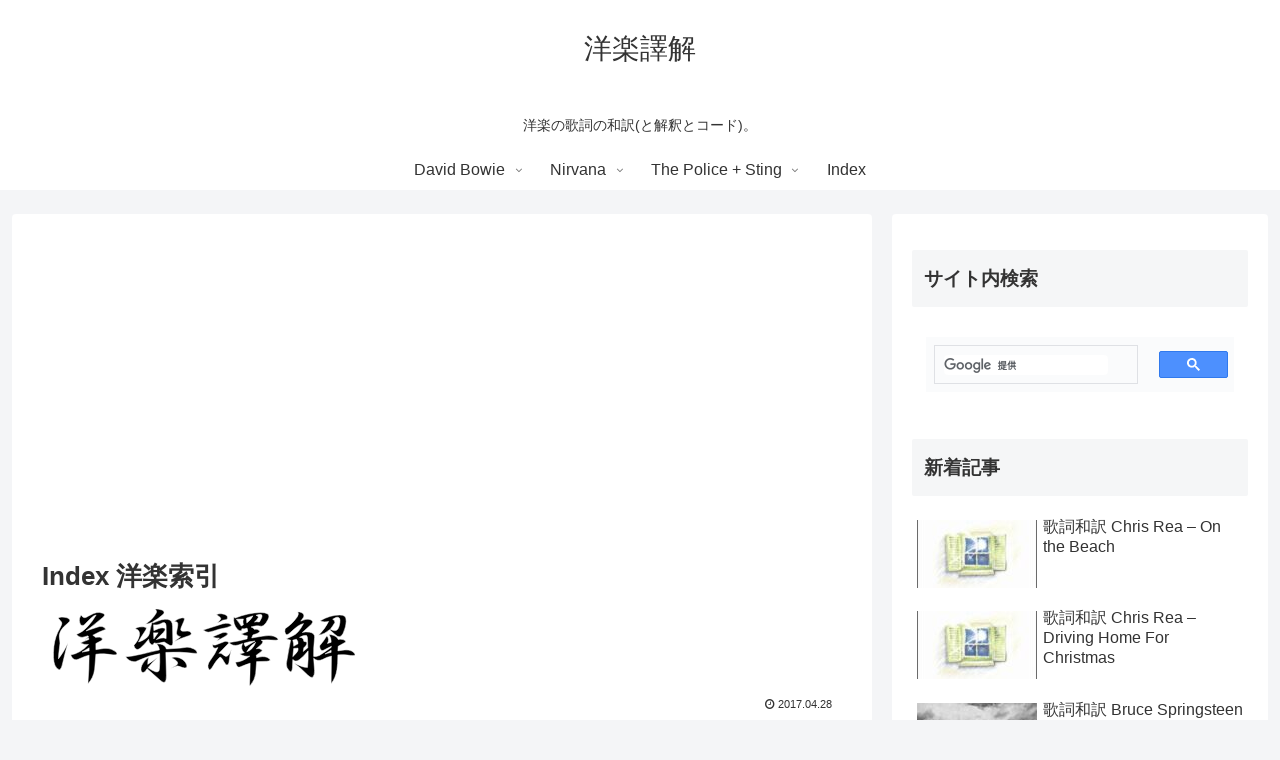

--- FILE ---
content_type: text/html; charset=utf-8
request_url: https://www.google.com/recaptcha/api2/aframe
body_size: 46
content:
<!DOCTYPE HTML><html><head><meta http-equiv="content-type" content="text/html; charset=UTF-8"></head><body><script nonce="JjC1moJqysVzUeXraGSR0g">/** Anti-fraud and anti-abuse applications only. See google.com/recaptcha */ try{var clients={'sodar':'https://pagead2.googlesyndication.com/pagead/sodar?'};window.addEventListener("message",function(a){try{if(a.source===window.parent){var b=JSON.parse(a.data);var c=clients[b['id']];if(c){var d=document.createElement('img');d.src=c+b['params']+'&rc='+(localStorage.getItem("rc::a")?sessionStorage.getItem("rc::b"):"");window.document.body.appendChild(d);sessionStorage.setItem("rc::e",parseInt(sessionStorage.getItem("rc::e")||0)+1);localStorage.setItem("rc::h",'1767644732577');}}}catch(b){}});window.parent.postMessage("_grecaptcha_ready", "*");}catch(b){}</script></body></html>